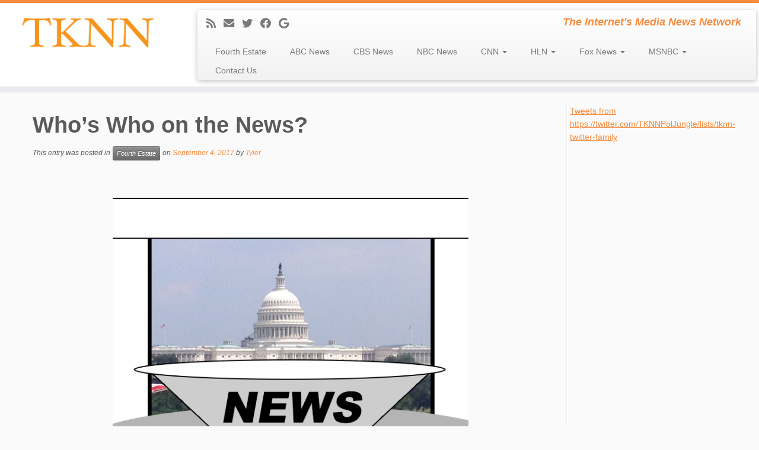

--- FILE ---
content_type: text/html; charset=utf-8
request_url: https://www.google.com/recaptcha/api2/aframe
body_size: 267
content:
<!DOCTYPE HTML><html><head><meta http-equiv="content-type" content="text/html; charset=UTF-8"></head><body><script nonce="RnPf733IkmxOGXVroWn9Zg">/** Anti-fraud and anti-abuse applications only. See google.com/recaptcha */ try{var clients={'sodar':'https://pagead2.googlesyndication.com/pagead/sodar?'};window.addEventListener("message",function(a){try{if(a.source===window.parent){var b=JSON.parse(a.data);var c=clients[b['id']];if(c){var d=document.createElement('img');d.src=c+b['params']+'&rc='+(localStorage.getItem("rc::a")?sessionStorage.getItem("rc::b"):"");window.document.body.appendChild(d);sessionStorage.setItem("rc::e",parseInt(sessionStorage.getItem("rc::e")||0)+1);localStorage.setItem("rc::h",'1769481131995');}}}catch(b){}});window.parent.postMessage("_grecaptcha_ready", "*");}catch(b){}</script></body></html>